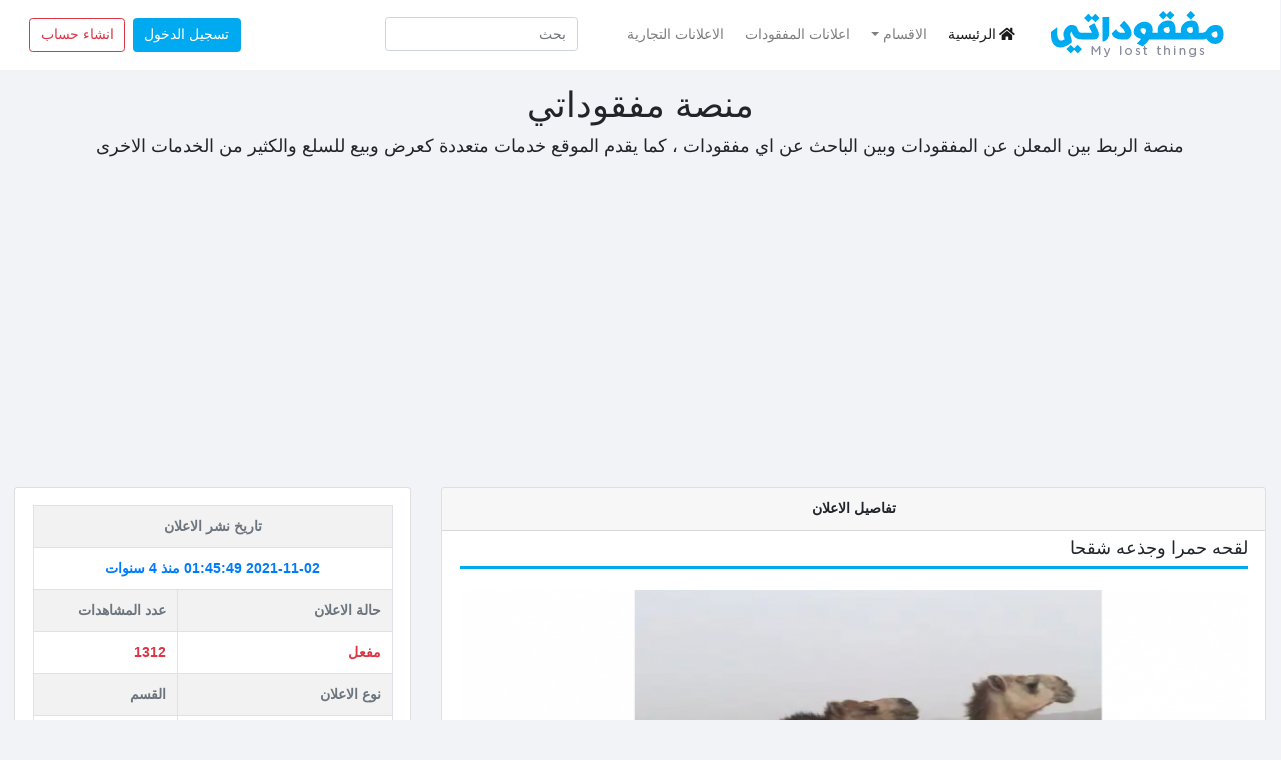

--- FILE ---
content_type: text/html; charset=UTF-8
request_url: https://lost.com.sa/advdetails/4964-%D9%84%D9%82%D8%AD%D9%87-%D8%AD%D9%85%D8%B1%D8%A7-%D9%88%D8%AC%D8%B0%D8%B9%D9%87-%D8%B4%D9%82%D8%AD%D8%A7
body_size: 10069
content:
<!doctype html>
<html lang="ar">

<head>
    <!-- Google Tag Manager -->
<script>(function(w,d,s,l,i){w[l]=w[l]||[];w[l].push({'gtm.start':
new Date().getTime(),event:'gtm.js'});var f=d.getElementsByTagName(s)[0],
j=d.createElement(s),dl=l!='dataLayer'?'&l='+l:'';j.async=true;j.src=
'https://www.googletagmanager.com/gtm.js?id='+i+dl;f.parentNode.insertBefore(j,f);
})(window,document,'script','dataLayer','GTM-5TPFNWW');</script>
<!-- End Google Tag Manager -->
    <meta charset="utf-8" />
    <meta name="viewport" content="width=device-width, initial-scale=1" />
    <meta name="csrf-token" content="TMFzDxuCercAn68VngZJRVjTgxfBOcGvx2BFnS3Q" />

    <meta name="geo.region" content="المملكة العربية السعودية">
    <meta name="geo.coountry" content="المملكة العربية السعودية">
    <meta name="application-name" content="مفقوداتي">
    <meta name="author" content="مفقوداتي" />
    <meta http-equiv="Pragma" content="cache" />

    
    <meta name="keywords" content="المفقودات, البيع, الشراء, الإعلانات, السلع, العثور على الضائع, بيع وشراء الأشياء, المنتجات المستعملة, السوق الألكتروني, العثور على الأشياء المفقودة">
    <meta name="description" content="مفقوداتي موقع إلكتروني يهدف إلى مساعدة الناس في العثور على مفقوداتهم,بالإضافة إلى خدمة بيع و شراء السلع كما يوفر خدمة الإعلانات" />
    <meta property="og:type" content="website" />
    <meta property="og:site_name" content="مفقوداتي | مفقودات | منصة مفقوداتي" />
    <meta property="og:locale" content="ar_AR" />
    <meta property="og:locale:alternate" content="ar_AR" />
    <meta property="og:url" content="https://lost.com.sa/" />
    <meta property="og:title" content="مفقوداتي|ابحث عن المفقودات" />
    <meta property="og:description" content="مفقوداتي | مفقودات" />
    <meta property="og:image" content="https://lost.com.sa/assets/img/logo.png" />
    <meta itemprop="name" content="مفقوداتي | مفقودات | منصة مفقوداتي" />
    <meta itemprop="url " content="https://lost.com.sa/" />
    <meta itemprop="author" content="مفقوداتي" />
    <meta itemprop="image" content="https://lost.com.sa/assets/img/logo.png" />
    <meta itemprop="description" content="مفقوداتي،منصة مفقوداتي،موقع مفقوداتي،مفقودات،
    الاعلان عن فقدان شيء في المملكة العربية السعودية،بحث عن مفقودات،اعلانات تجارية،اعلانات بيع وشراء" />
    <meta name="keywords" content="مفقودات">
    <meta name="keywords" content="مفقودات حائل">
    <meta name="keywords" content="مفقودات القصيم">
    <meta name="keywords" content="مفقودات الرياض">
    <meta name="keywords" content="مفقودات جدة">
    <meta name="keywords" content="مفقودات نجران">
    <meta name="keywords" content="مفقودات تبوك">
    <meta name="keywords" content="مفقودات الطائف">
    <meta name="keywords" content="مفقودات المدينة">
    <meta name="keywords" content="مفقودات الدمام">
    

    <meta name="keywords" content="">

    <link rel='alternate' href="https://lost.com.sa/" hreflang="ar-sa" />
    <link rel="canonical" href="https://lost.com.sa/advdetails/4964-%D9%84%D9%82%D8%AD%D9%87-%D8%AD%D9%85%D8%B1%D8%A7-%D9%88%D8%AC%D8%B0%D8%B9%D9%87-%D8%B4%D9%82%D8%AD%D8%A7">
    <link rel="shortcut icon" href="https://lost.com.sa/favicon.ico">

    <link href="https://lost.com.sa/assets/css/bootstrap.rtl.css" rel="stylesheet">
    <link rel="stylesheet" href="https://cdnjs.cloudflare.com/ajax/libs/font-awesome/5.15.1/css/all.min.css"
        integrity="sha512-+4zCK9k+qNFUR5X+cKL9EIR+ZOhtIloNl9GIKS57V1MyNsYpYcUrUeQc9vNfzsWfV28IaLL3i96P9sdNyeRssA=="
        crossorigin="anonymous" />
    <link rel="stylesheet" href="https://cdn.datatables.net/1.10.22/css/dataTables.bootstrap4.min.css">
    <link href="https://lost.com.sa/assets/css/animate.css" rel="stylesheet">
    <link href="https://lost.com.sa/assets/css/style.css" rel="stylesheet">
    <link rel="stylesheet" href="https://lost.com.sa/assets/back/dist/fonts/Helvetica 400.ttf">
    
    <!--###################################################################################################### -->
<!--////////////////////////////Facebook//////////////////////////////////////  -->
<!--Facebook Verified Domain -->
<meta name="facebook-domain-verification" content="74f8ev7rmigjp09ucgfyb4q4ggghve" />
<!-- Facebook Pixel -->
<script>
    ! function (f, b, e, v, n, t, s) {
        if (f.fbq) return;
        n = f.fbq = function () {
            n.callMethod ?
                n.callMethod.apply(n, arguments) : n.queue.push(arguments)
        };
        if (!f._fbq) f._fbq = n;
        n.push = n;
        n.loaded = !0;
        n.version = '2.0';
        n.queue = [];
        t = b.createElement(e);
        t.async = !0;
        t.src = v;
        s = b.getElementsByTagName(e)[0];
        s.parentNode.insertBefore(t, s)
    }(window, document, 'script',
        'https://connect.facebook.net/en_US/fbevents.js');
    fbq('init', '705713010398374');
    fbq('track', 'PageView');

</script>
<noscript><img height="1" width="1" style="display:none"
        src="https://www.facebook.com/tr?id=705713010398374&ev=PageView&noscript=1" /></noscript>


<!--////////////////////////////Google//////////////////////////////////////  -->
<!-- Google console  -->
<meta name="google-site-verification" content="Oqhzi8x_K_HbvudKC21Z0W53O1v-WZrITKWbAAC7AXk" />
<!-- Google Analytics  -->
<script async src="https://www.googletagmanager.com/gtag/js?id=UA-222276128-1"></script>
<script>
    window.dataLayer = window.dataLayer || [];

    function gtag() {
        window.dataLayer.push(arguments);
    }
    gtag('js', new Date());

    gtag('config', 'UA-222276128-1');

</script>
<!--Google Adsense -->
<script async src="https://pagead2.googlesyndication.com/pagead/js/adsbygoogle.js?client=ca-pub-9295361698794129"
    crossorigin="anonymous"></script>
<!-- Google Manager -->
<script>
    (function (w, d, s, l, i) {
        w[l] = w[l] || [];
        w[l].push({
            'gtm.start': new Date().getTime(),
            event: 'gtm.js'
        });
        var f = d.getElementsByTagName(s)[0],
            j = d.createElement(s),
            dl = l != 'dataLayer' ? '&l=' + l : '';
        j.async = true;
        j.src =
            'https://www.googletagmanager.com/gtm.js?id=' + i + dl;
        f.parentNode.insertBefore(j, f);
    })(window, document, 'script', 'dataLayer', 'GTM-PWCKDJM');

</script>
<!--###################################################################################################### -->
    
      <title>مفقوداتي
        | تفاصيل الاعلان    </title>
    
    
    <!-- Google tag (gtag.js) -->
<script async src="https://www.googletagmanager.com/gtag/js?id=G-CGMR7WWD6N"></script>
<script>
  window.dataLayer = window.dataLayer || [];
  function gtag(){dataLayer.push(arguments);}
  gtag('js', new Date());

  gtag('config', 'G-CGMR7WWD6N');
</script> 
<script async custom-element="amp-auto-ads"
        src="https://cdn.ampproject.org/v0/amp-auto-ads-0.1.js">
</script>


<script async src="https://fundingchoicesmessages.google.com/i/pub-9295361698794129?ers=1" nonce="oGUK6V1xZZ2OPWAMDPo6JA"></script><script nonce="oGUK6V1xZZ2OPWAMDPo6JA">(function() {function signalGooglefcPresent() {if (!window.frames['googlefcPresent']) {if (document.body) {const iframe = document.createElement('iframe'); iframe.style = 'width: 0; height: 0; border: none; z-index: -1000; left: -1000px; top: -1000px;'; iframe.style.display = 'none'; iframe.name = 'googlefcPresent'; document.body.appendChild(iframe);} else {setTimeout(signalGooglefcPresent, 0);}}}signalGooglefcPresent();})();</script>


</head>

<body>
    <!-- Google Tag Manager (noscript) -->
<noscript><iframe src="https://www.googletagmanager.com/ns.html?id=GTM-5TPFNWW"
height="0" width="0" style="display:none;visibility:hidden"></iframe></noscript>
<!-- End Google Tag Manager (noscript) -->
<amp-auto-ads type="adsense"
        data-ad-client="ca-pub-9295361698794129">
</amp-auto-ads>

    <nav class="navbar navbar-expand-lg navbar-light bg-white">

        <a class="pl-xl-5 pl-md-4 pl-0 navbar-brand" href="https://lost.com.sa">
                <img src="https://lost.com.sa/assets/img/logo.png" alt="text_to_logo_image">
        </a>
        <button class="navbar-toggler" type="button" data-toggle="collapse" data-target="#navbarSupportedContent"
            aria-controls="navbarSupportedContent" aria-expanded="false" aria-label="Toggle navigation">
            <span class="navbar-toggler-icon"></span>
        </button>
        <div class="container">
            <div class="collapse navbar-collapse" id="navbarSupportedContent">
                <ul class="navbar-nav">
                    <li class="nav-item active pr-2">
                        <a class="nav-link" href="https://lost.com.sa"><i class="fas fa-home mr-1"></i>الرئيسية</a>
                    </li>
                    <li class="nav-item pr-2 dropdown">
                        <a class="nav-link dropdown-toggle" href="#" role="button" data-toggle="dropdown"
                            aria-haspopup="true" aria-expanded="false" v-pre>الاقسام</a>
                        <div class="dropdown-menu dropdown-menu-right" aria-labelledby="navbarDropdown">
                            <option class="text-prime" value="">اقسام المفقودات</option>
                                                        <a data-toggle="tooltip" data-placement="left" title="وصف قسم السيارات"
                                href="https://lost.com.sa/getcategory/1-%D8%A7%D9%84%D8%B3%D9%8A%D8%A7%D8%B1%D8%A7%D8%AA"
                                class="dropdown-item">السيارات</a>
                                                        <a data-toggle="tooltip" data-placement="left" title="قسم الذهب والمجوهرات"
                                href="https://lost.com.sa/getcategory/2-%D8%A7%D9%84%D8%B0%D9%87%D8%A8-%D9%88%D8%A7%D9%84%D9%85%D8%AC%D9%88%D9%87%D8%B1%D8%A7%D8%AA"
                                class="dropdown-item">الذهب والمجوهرات</a>
                                                        <a data-toggle="tooltip" data-placement="left" title="الاشياء الثمينة"
                                href="https://lost.com.sa/getcategory/3-%D8%A7%D9%84%D8%A7%D8%B4%D9%8A%D8%A7%D8%A1-%D8%A7%D9%84%D8%AB%D9%85%D9%8A%D9%86%D8%A9"
                                class="dropdown-item">الاشياء الثمينة</a>
                                                        <a data-toggle="tooltip" data-placement="left" title="الحيوانات"
                                href="https://lost.com.sa/getcategory/4-%D8%A7%D9%84%D8%AD%D9%8A%D9%88%D8%A7%D9%86%D8%A7%D8%AA"
                                class="dropdown-item">الحيوانات</a>
                                                        <a data-toggle="tooltip" data-placement="left" title="جوازات السفر"
                                href="https://lost.com.sa/getcategory/5-%D8%AC%D9%88%D8%A7%D8%B2%D8%A7%D8%AA-%D8%A7%D9%84%D8%B3%D9%81%D8%B1"
                                class="dropdown-item">جوازات السفر</a>
                                                        <a data-toggle="tooltip" data-placement="left" title="المحافظ والنقود"
                                href="https://lost.com.sa/getcategory/6-%D8%A7%D9%84%D9%85%D8%AD%D8%A7%D9%81%D8%B8-%D9%88%D8%A7%D9%84%D9%86%D9%82%D9%88%D8%AF"
                                class="dropdown-item">المحافظ والنقود</a>
                                                        <a data-toggle="tooltip" data-placement="left" title="مفقودات عادية"
                                href="https://lost.com.sa/getcategory/7-%D9%85%D9%81%D9%82%D9%88%D8%AF%D8%A7%D8%AA-%D8%B9%D8%A7%D8%AF%D9%8A%D8%A9"
                                class="dropdown-item">مفقودات عادية</a>
                                                        <a data-toggle="tooltip" data-placement="left" title="اخرى"
                                href="https://lost.com.sa/getcategory/8-%D8%A7%D8%AE%D8%B1%D9%89"
                                class="dropdown-item">اخرى</a>
                                                        <a data-toggle="tooltip" data-placement="left" title="هواتف وأجهزة"
                                href="https://lost.com.sa/getcategory/19-%D9%87%D9%88%D8%A7%D8%AA%D9%81-%D9%88%D8%A3%D8%AC%D9%87%D8%B2%D8%A9"
                                class="dropdown-item">هواتف وأجهزة</a>
                                                        <option class="text-success" value="">الاقسام التجارية</option>
                                                        <a data-toggle="tooltip" data-placement="left" title="سيارات"
                                href="https://lost.com.sa/getcategory/9-%D8%B3%D9%8A%D8%A7%D8%B1%D8%A7%D8%AA"
                                class="dropdown-item">سيارات</a>
                                                        <a data-toggle="tooltip" data-placement="left" title="عقارات"
                                href="https://lost.com.sa/getcategory/10-%D8%B9%D9%82%D8%A7%D8%B1%D8%A7%D8%AA"
                                class="dropdown-item">عقارات</a>
                                                        <a data-toggle="tooltip" data-placement="left" title="ذهب ومجوهرات"
                                href="https://lost.com.sa/getcategory/11-%D8%B0%D9%87%D8%A8-%D9%88%D9%85%D8%AC%D9%85%D9%88%D9%87%D8%B1%D8%A7%D8%AA"
                                class="dropdown-item">ذهب ومجموهرات</a>
                                                        <a data-toggle="tooltip" data-placement="left" title="اثاث"
                                href="https://lost.com.sa/getcategory/12-%D8%A7%D8%AB%D8%A7%D8%AB"
                                class="dropdown-item">اثاث</a>
                                                        <a data-toggle="tooltip" data-placement="left" title="اشياء ثمينة"
                                href="https://lost.com.sa/getcategory/13-%D8%A7%D8%B4%D9%8A%D8%A7%D8%A1-%D8%AB%D9%85%D9%8A%D9%86%D8%A9"
                                class="dropdown-item">اشياء ثمينة</a>
                                                        <a data-toggle="tooltip" data-placement="left" title="حيوانات"
                                href="https://lost.com.sa/getcategory/14-%D8%AD%D9%8A%D9%88%D8%A7%D9%86%D8%A7%D8%AA"
                                class="dropdown-item">حيوانات</a>
                                                        <a data-toggle="tooltip" data-placement="left" title="هواتف واجهزة"
                                href="https://lost.com.sa/getcategory/15-%D9%87%D9%88%D8%A7%D8%AA%D9%81-%D9%88%D8%A7%D8%AC%D9%87%D8%B2%D8%A9"
                                class="dropdown-item">هواتف واجهزة</a>
                                                        <a data-toggle="tooltip" data-placement="left" title="عطورات"
                                href="https://lost.com.sa/getcategory/16-%D8%B9%D8%B7%D9%88%D8%B1%D8%A7%D8%AA"
                                class="dropdown-item">عطورات</a>
                                                        <a data-toggle="tooltip" data-placement="left" title="وظائف"
                                href="https://lost.com.sa/getcategory/17-%D9%88%D8%B8%D8%A7%D8%A6%D9%81"
                                class="dropdown-item">وظائف</a>
                                                        <a data-toggle="tooltip" data-placement="left" title="اخرى"
                                href="https://lost.com.sa/getcategory/18-%D8%A7%D8%AE%D8%B1%D9%89"
                                class="dropdown-item">اخرى</a>
                                                    </div>
                    </li>
                    <li class="nav-item pr-2">
                        <a class="nav-link"
                            href="https://lost.com.sa/getadvs/1-%D8%A7%D8%B9%D9%84%D8%A7%D9%86%D8%A7%D8%AA-%D8%A7%D9%84%D9%85%D9%81%D9%82%D9%88%D8%AF%D8%A7%D8%AA">اعلانات
                            المفقودات</a>
                    </li>
                    <li class="nav-item pr-5">
                        <a class="nav-link"
                            href="https://lost.com.sa/getadvs/2-%D8%A7%D9%84%D8%A7%D8%B9%D9%84%D8%A7%D9%86%D8%A7%D8%AA-%D8%A7%D9%84%D8%AA%D8%AC%D8%A7%D8%B1%D9%8A%D8%A9">الاعلانات التجارية
                        </a>
                    </li>
                    <li class="nav-item mr-2">
                        <form class="form-inline" action="https://lost.com.sa/search" method="get">
                            <input name="word_search" placeholder="بحث" type="search" class="form-control" required>
                        </form>
                    </li>
                </ul>

                <ul class="navbar-nav  ml-auto">

                                        <li class="nav-item mr-0 mt-lg-0 mt-2">
                                                <a class="btn btn-prime mr-1 mb-sm-0 mb-0" href="https://lost.com.sa/login">تسجيل الدخول</a>
                                                
                        <a class=" btn btn-outline-danger" href="https://lost.com.sa/register">انشاء حساب</a>
                                            </li>
                                                        </ul>
            </div>
        </div>

    </nav>

    <div class="text-center container mt-3">
        <h1>منصة مفقوداتي</h1>
        <p class="lead">
            منصة الربط بين المعلن عن المفقودات وبين الباحث عن اي مفقودات ،
            كما يقدم الموقع خدمات متعددة كعرض وبيع للسلع والكثير من الخدمات الاخرى
        </p>
    </div>



            
    <main class="p-3">
        
<div class="modal fade" id="exampleModal" tabindex="-1" aria-labelledby="exampleModalLabel" aria-hidden="true">
    <div class="modal-dialog">
        <div class="modal-content">
            <div class="modal-header">
                <h5 class="modal-title" id="exampleModalLabel">ابلاغ عن الاعلان</h5>
            </div>
            <div class="modal-body">
                <form method="POST" action="https://lost.com.sa/sendinfraction/4964">
                    <input type="hidden" name="_token" value="TMFzDxuCercAn68VngZJRVjTgxfBOcGvx2BFnS3Q">                    <div class="form-group">
                        <label for="message" class="col-form-label">سبب الابلاغ</label>
                        <textarea class="form-control" name="message" id="message" rows="3"></textarea>
                    </div>
                    <div class="modal-footer">
                        <button type="submit" class="btn btn-prime">ارسال</button>
                        <button type="button" class="btn btn-danger" data-dismiss="modal">الغاء</button>

                    </div>
                </form>
            </div>

        </div>
    </div>
</div>
<div class="messages">
                </div>


<div class="row">
    <div class="col-md-8">
        <div class="card ">
            <div class="card-header d-flex justify-content-between">
                                <span></span>
                                <span class="font-weight-bold">تفاصيل الاعلان</span>
                                                    <span></span>
                            </div>
            <div class="card-body pt-2">
                <h5 class="card-title pb-2" style="border-bottom: 3px solid #00aaf0;">لقحه حمرا وجذعه شقحا</h5>

                <div id="images" class="my-4">
                    <div id="carouselExampleControls" class="carousel slide" data-ride="carousel">
                        <ol class="carousel-indicators ">
                            <li data-target="#carouselExampleControls" data-slide-to="0" class="text-prime active">
                            </li>
                                                    </ol>
                        <div class="carousel-inner">
                            <div class="carousel-item text-center active">
                                <img src="https://lost.com.sa/uploads/img-advs/130657-لقحه-حمرا-وجذعه-شقحا.png" class="w-100"   alt=" لقحه حمرا وجذعه شقحا">
                            </div>
                                                    </div>
                        <a class="carousel-control-next" href="#carouselExampleControls" role="button"
                            data-slide="next">
                            <div class="p-md-2 p-1 p-sm-1  bg-prime">
                                <span class="carousel-control-prev-icon" aria-hidden="true"></span>
                                <span class="sr-only">Next</span>
                            </div>
                        </a>
                        <a class="carousel-control-prev" href="#carouselExampleControls" role="button"
                            data-slide="prev">
                            <div class="p-md-2 p-1 bg-prime">
                                <span class="carousel-control-next-icon" aria-hidden="true"></span>
                                <span class="sr-only">Prev</span>
                            </div>
                        </a>

                    </div>
                </div>
                <div class="card-text">
                    <div class="my-5">
                        <h5 class="text-muted">
                            وصف قصير للاعلان
                        </h5>
                        <div class="dropdown-divider"></div>
                        <h6 class="card-title">
                            لقحه حمرا وجذعه شقحا
                        </h6>
                    </div>
                    <div class="my-5">
                        <h5 class="text-muted">
                            تفاصيل ومحتوى الاعلان
                        </h5>
                        <div class="dropdown-divider"></div>
                        <p class="card-title">
                            لقحه حمرا وجذعه شقحا من عينها يذكرها جزاه الله خير 
التواصل 0537369780                        </p>
                    </div>
                </div>
            </div>

        </div>



    </div>
    <div class="col-md-4 mt-md-0 mt-3">
        <div class="card">
            <div class="card-body">
                <div class="table-responsive">
                    <table class="table table-bordered table-striped text-muted">
                        <tr>
                            <th colspan="2" class="text-center">
                                تاريخ نشر الاعلان
                            </th>
                        </tr>
                        <tr class="text-center text-primary font-weight-bold">
                            <td colspan="2">
                                <span>2021-11-02 01:45:49</span>
                                <span>منذ 4 سنوات</span>
                            </td>
                        </tr>
                        <tr>
                            <th> <span>حالة الاعلان </span> </th>
                            <th><span>عدد المشاهدات</span></th>
                        </tr>
                        <tr class="text-danger font-weight-bold">
                            <td>
                                <span>
                                                                        مفعل
                                                                    </span>
                            </td>
                            <td>
                                <span>1312</span>
                            </td>
                        </tr>
                        <tr>
                            <th>
                                <span>نوع الاعلان </span>
                            </th>
                            <th>
                                <span>القسم</span>
                            </th>
                        </tr>
                        <tr class="text-success font-weight-bold">
                            <td>
                                <span c>
                                                                        مفقودات
                                                                    </span>
                            </td>
                            <td>
                                <span>الحيوانات</span>
                            </td>
                        </tr>
                        <tr>
                            <th>الدولة</th>
                            <th>المنطقة</th>
                        </tr>
                        <tr class="text-info font-weight-bold">
                            <td><span>المملكة العربية السعودية</span>
                            </td>
                            <td><span>الرياض</span></td>

                        </tr>
                        <tr>
                            <th colspan="2" class="text-center">
                                <span>
                                                                        التاريخ : 
                                                                    </span>

                                                                <span class="font-weight-bold text-danger">
                                                                        2021-11-01
                                                                    </span>
                                                            </th>
                        </tr>
                    </table>
                </div>

                                <div class="dropdown-divider m-4"></div>
                <h6 class="card-title text-center mb-4 pb-2 font-weight-bold" style="border-bottom: 3px solid #00aaf0;">
                    معلومات المعلن</h6>
                                                <h6 class="text-center">
                    <div class="text-warning mb-2"> لمشاهدة معلومات المعلن الرجاء تسجيل الدخول</div>
                    <div><a href="https://lost.com.sa/login">تسجيل الدخول</a></div>
                </h6>
                
            </div>
        </div>
    </div>
</div>

<div class="card mt-2">
    <div class="container">
        <div class="pt-2 p-4">
            <h3 class="text-center mb-4 font-weight-bold"><i> التعليقات</i></h3>
            <div class="row bootstrap  ">
                <div class="col-12">
                    <div class="">
                        <div class="panel panel-info">
                            <div class="panel-body">
                                                                <div class="dropdown-divider"></div>
                                                                <h5 class="text-center text-muted">لا يوجد اي تعليق</h5>
                                

                            </div>
                        </div>
                    </div>

                </div>
            </div>
        </div>
    </div>
</div>


    </main>

            
    <div class="modal fade" id="rules-advs" tabindex="-1" aria-labelledby="exampleModalLabel" aria-hidden="true">
        <div class="modal-dialog modal-lg">
            <div class="modal-content">
                <div class="modal-header">
                    <h5 class="modal-title" id="exampleModalLabel">اتفاقية العمولة</h5>
                </div>
                <div class="modal-body p-4">
                    <p style="text-align:center"><span style="color:#2980b9"><span style="font-size:16px">بسم الله الرحمن الرحيم</span></span></p>

<div class="font-weight-bold">
<h3 style="text-align:center">قال الله تعالى &quot; وَأَوْفُواْ بِعَهْدِ اللهِ إِذَا عَاهَدتُّمْ وَلاَ تَنقُضُواْ الأَيْمَانَ بَعْدَ تَوْكِيدِهَا وَقَدْ جَعَلْتُمُ اللهَ عَلَيْكُمْ كَفِيلاً &quot; صدق الله العظيم</h3>
</div>

<h5 style="text-align:center">&nbsp;</h5>

<h5 style="text-align:center">شروط نشر الاعلان :</h5>

<p>&nbsp;</p>

<ul>
	<li style="text-align:right">أتعهد وأقسم بالله من قيمة السلعة في حالة بيعها عن طريق الموقع أو بسبب الموقع وأن هذه العموله هي أمانه في ذمتي. ملاحظة:عمولة الموقع هي على المعلن ولاتبرأ ذمة المعلن من العمولة إلا في حال دفعها،ذمة المعلن لاتبرأ من العمولة بمجرد ذكر أن العمولة على المشتري في الإعلان.</li>
	<li style="text-align:right">{{&#39;أتعهد أنا المعلن أن لدي نيه جاده في البيع وأن إعلاني ليس لمجرد معرفة سعر السلعة في السوق.</li>
	<li style="text-align:right">{{&#39;أتعهد أنا المعلن أن جميع المعلومات التي سوف أذكرها بالإعلان صحيحة وفي القسم الصحيح وأتعهدأن الصورالتي سوف يتم عرضها هي صور حديثة لنفس للسلعة وليست لسلعة أخرى مشابهه.</li>
	<li style="text-align:right">{{&#39;أتعهد انا المعلن أن أقوم بدفع العمولة خلال أقل من 10 أيام من تاريخ إستلام كامل سعر السلعة.</li>
</ul>

<p>&nbsp;</p>
                </div>
                <div class="modal-footer">
                    <a href="https://lost.com.sa/advs/create" type="button" class="btn btn-primary">موافق على كافة الشروط</a>
                    <button type="button" class="btn btn-danger" data-dismiss="modal">الغاء</button>
                </div>
            </div>
        </div>
    </div>
    <footer class="border-top">
        <div class="bg-white p-4">
            <div class="row">
                <div class="col-12 col-md">
                    <div class="ml-lg-4 ml-md-2 ml-0">
                        <a class="navbar-brand" href="https://lost.com.sa">
                            <img src="https://lost.com.sa/assets/img/logo.png" alt="text_to_logo_image">
                        </a>
                        <small class="d-block mb-3 text-muted">
                            جميع الحقوق محفوظه لـ مفقوداتي تطوير © 2026
                        </small>
                    </div>
                </div>
                <div class="col-6 col-md">
                    <h5>روابط هامة</h5>
                    <ul class="list-unstyled text-small">
                                                <li><a class="text-muted" href="https://lost.com.sa/info/termsservice">شروط الخدمة</a></li>
                                                <li><a class="text-muted" href="https://lost.com.sa/info/privacypolicy">سياسة الخوصية</a></li>
                                                <li><a class="text-muted" href="https://lost.com.sa/info/commission">عمولة مفقوداتي</a></li>
                                                <li><a class="text-muted" href="https://lost.com.sa/info/paymentaways">طرق الدفع</a></li>
                                            </ul>
                </div>
                <div class="col-6 col-md">
                    <h5>حول</h5>
                    <ul class="list-unstyled text-small">
                                                <li><a class="text-muted" href="https://lost.com.sa/info/about">عن الموقع</a></li>
                                                <li><a class="text-muted" href="https://lost.com.sa/info/howarewe">من نحن</a></li>
                                                <li><a class="text-muted" href="https://lost.com.sa/info/contactus">اتصل بنا</a></li>
                                            </ul>
                </div>
                <div class="col-md">
                    <h5>مواقع التواصل الاجتماعي</h5>
                    <div class="social-media">
                        <div class="d-flex">
                                                        <a href="https://www.facebook.com/mafqodaty/"
                                target="_blank">
                                <i class="fab fa-facebook-square fa-3x" style="color: #3578E5;"></i>
                            </a>
                                                                                    <a href="https://twitter.com/mf_1438?lang=ar"
                                target="_blank">
                                <i class="fab fa-twitter-square fa-3x" style="color:  rgb(29, 161, 242);"></i>
                            </a>
                                                                                    <a href="https://www.youtube.com/channel/UCj5pOxhZn9a-Tpe8j0JknEQ"
                                target="_blank">
                                <i class="fab fa-youtube-square fa-3x" style="color:rgb(209, 7, 7);"></i>
                            </a>
                                                                                    <a href="https://www.snapchat.com/add/mf1389mf"
                                target="_blank">
                                <i class="fab fa-snapchat-square fa-3x" style="color:#FFFC00"></i>
                            </a>
                                                                                    <a href="https://www.instagram.com/mfcodati?r=nametag"
                                target="_blank">
                                <i class="fab fa-instagram fa-3x" style="color: #C13584;"></i>
                            </a>
                                                    </div>
                        <h6 class="mt-3">للتواصل المباشر</h6>
                        <div class="d-flex mt-2">
                                                        <div class="border p-2 mr-2" style="">
                                <a class="text-dark"
                                    href="https://api.whatsapp.com/send?phone=0553530633"><i
                                        class="fas fa-phone"></i>
                                    0553530633
                            </div>
                                                                                    <div class="border p-2" style="">
                                <a class="text-dark"
                                    href="mailto:admony1389@gmail.com"><i
                                        class="fas fa-envelope"></i>
                                    admony1389@gmail.com</a>
                            </div>
                            
                        </div>
                    </div>
                </div>


            </div>

    </footer>
    <div class="text-center bg-light">
        <h5 class="pt-1">
            <a href="https://api.whatsapp.com/send?phone=967734208520">برمجة / ناسا سوفت</a>
            </p>
    </div>

    <!-- End Fotter -->
    <span id="btn-top" class="" style="border-radius: 10px">
        <span class="d-inline text-white font-weight-bold">^</span>
    </span>

    <script src="https://code.jquery.com/jquery-3.5.1.min.js"></script>
    <script src="https://cdn.jsdelivr.net/npm/bootstrap@4.5.3/dist/js/bootstrap.bundle.min.js"></script>
    <script src="https://lost.com.sa/assets/js/main.js"></script>
    <script src="https://cdn.datatables.net/1.10.22/js/jquery.dataTables.min.js"></script>
    <script src="https://cdn.datatables.net/1.10.22/js/dataTables.bootstrap4.min.js"></script>
    <script src="https://lost.com.sa/assets/js/wow.min.js"></script>
    <script>
        new WOW().init();
    </script>

        

<!-- Google Tag Manager (noscript) -->
<noscript><iframe src="https://www.googletagmanager.com/ns.html?id=GTM-PWCKDJM"
height="0" width="0" style="display:none;visibility:hidden"></iframe></noscript>
<!-- End Google Tag Manager (noscript) -->

<a href="https://checkpagerank.net/check-page-rank.php" title="domain age checker" target="_blank"><img src="https://checkpagerank.net/pricon.php?key=5bb1351e1f06fd53240a57fe5898a424" alt="page rank checker" /></a>
    
    
</body>

</html>

--- FILE ---
content_type: text/html; charset=utf-8
request_url: https://www.google.com/recaptcha/api2/aframe
body_size: 153
content:
<!DOCTYPE HTML><html><head><meta http-equiv="content-type" content="text/html; charset=UTF-8"></head><body><script nonce="hLewBXkfWrLyl1zIwuRYYw">/** Anti-fraud and anti-abuse applications only. See google.com/recaptcha */ try{var clients={'sodar':'https://pagead2.googlesyndication.com/pagead/sodar?'};window.addEventListener("message",function(a){try{if(a.source===window.parent){var b=JSON.parse(a.data);var c=clients[b['id']];if(c){var d=document.createElement('img');d.src=c+b['params']+'&rc='+(localStorage.getItem("rc::a")?sessionStorage.getItem("rc::b"):"");window.document.body.appendChild(d);sessionStorage.setItem("rc::e",parseInt(sessionStorage.getItem("rc::e")||0)+1);localStorage.setItem("rc::h",'1769826061482');}}}catch(b){}});window.parent.postMessage("_grecaptcha_ready", "*");}catch(b){}</script></body></html>

--- FILE ---
content_type: text/css
request_url: https://lost.com.sa/assets/css/style.css
body_size: 694
content:
html {
    direction: rtl;
    font-size: 12px;
    font-weight:900;
}

body{
    overflow-x: hidden; 
}
.my-dropdown-toggle::after {
    display: none;
}
.my-dropdown-toggle:hover{
    cursor: pointer;
}
body {
    background: #f2f3f7;
}

.btn-prime {
    background-color: #00aaf0;
    border-color: #03a7ea;
    color: white;
}

.btn-prime:hover {
    background-color: #029ddf;
    border-color: #0195cf;
    color: white;
}

.btn-prime:active {
    box-shadow: 0 0 0 0.2rem #00aaf0;
}

/* ouline  */

.btn-outline-prime {
    border-color: #03a7ea;
    color: #00aaf0;
}

.btn-outline-prime:hover {
    background-color: #00aaf0;
    color: white;
}

.btn-outline-prime:active {
    box-shadow: 0 0 0 0.2rem #00aaf0;
    background-color: #00aaf0;
}

.text-prime {
    color: #00aaf0;
}

.form-control:focus {
    color: #495057;
    background-color: #fff;
    border-color: #70d4ff;
    outline: 0;
    box-shadow: 0 0 0 0.2rem#95dfff;
}

.bg-prime {
    background-color: #00aaf0;
}

.required:after {
    content: " *";
    color: #dc3545;
}

.mycard {
    box-shadow: 0 6px 10px rgba(0, 0, 0, .08), 0 0 6px rgba(0, 0, 0, .05);
    transition: .3s transform cubic-bezier(.155, 1.105, .295, 1.12), .3s box-shadow, .3s -webkit-transform cubic-bezier(.155, 1.105, .295, 1.12);
    transition: all .3s ease-in-out;
    -webkit-transition: all .3s ease-in-out;
    -moz-transition: all .3s ease-in-out;
    -ms-transition: all .3s ease-in-out;
    -o-transition: all .3s ease-in-out;
}

.mycard:hover {
    transform: scale(1.05);
    box-shadow: 0 10px 20px rgba(0, 0, 0, .12), 0 4px 8px rgba(0, 0, 0, .06);
}

.box-shadow {
    -webkit-box-shadow: 0 12px 20px 1px rgba(64, 64, 64, 0.09) !important;
    box-shadow: 0 12px 20px 1px rgba(64, 64, 64, 0.09) !important;
}

section {
    margin-top: 3%;
    margin-bottom: 3%;
}

.cat-card:hover {
    cursor: pointer;
    color: white;
    background-color: #00aaf0;
}

#btn-top {
    background-color: #00aaf0;
    display: none;
    position: fixed;
    bottom: 3%;
    left: 3%;
    padding: 10px;
    cursor: pointer;
}

.dropdown-item.active, .dropdown-item:active {
    color: #fff;
    text-decoration: none;
    background-color: #00aaf0;
}

.social-media a {
    text-decoration: none;
    margin-left: 5px;
}

.carousel-indicators .active {
    background-color: #00aaf0;
    ;
}

#mytable_wrapper {
    padding-top: 10px;
}

#mytable_filter {
    text-align: left;
}

.comment-wrapper .panel-body {
    max-height: 650px;
    overflow: auto;
}

.comment-wrapper .media-list .media img {
    width: 64px;
    height: 64px;
    border: 2px solid #e5e7e8;
}

.comment-wrapper .media-list .media {
    border-bottom: 1px dashed #efefef;
    margin-bottom: 25px;
}

.specail-bar {
    position: relative;
}

.card {
    overflow: hidden;
}

.special-bar .special {
    position: absolute;
    font-size: 15px;
    top: 1px;
    right: 1px;
    padding: 0px 20px 3px 20px;
    background-color: #dc3545;
    color: white;
    border-radius: 0 0 0 3px;
    -webkit-border-radius: 0 0 0 3px;
    -moz-border-radius: 0 0 0 3px;
    -ms-border-radius: 0 0 0 3px;
    -o-border-radius: 0 0 0 3px;
    text-align: justify;
}
video {
    width: 300px;
    height: 200px;
}
@media (min-width :100px) and (max-width:500px) {
   video {
        width: 100%;
        height: 200px;
    }
    #images img {
        height: 300px;
    }
}

@media (min-width :501px) and (max-width:991px) {
   video {
        width: 100%;
        height: 220px;
    }
    #images img{
        height: 350px;
        }
}

@media (min-width :992px) and (max-width:1199px) {
   video {
        width: 80%;
        height: 250px;
    }
    #images img{
        height: 400px;
        }
}

@media (min-width :1200px) {
    video {
        width: 50%;
        height: 300px;
    }
    html {
        font-size: 14px;
    }
    #images img{
        height: 500px;
        }
}

#player {
    width: 300px;
    height: 200px;
}
@media (min-width :100px) and (max-width:500px) {
    #player {
        width: 100%;
        height: 200px;
    }
    #images img {
        height: 300px;
    }
}

@media (min-width :501px) and (max-width:991px) {
    #player {
        width: 100%;
        height: 220px;
    }
    #images img{
        height: 350px;
        }
}

@media (min-width :992px) and (max-width:1199px) {
    #player {
        width: 80%;
        height: 250px;
    }
    #images img{
        height: 400px;
        }
}

@media (min-width :1200px) {
    #player {
        width: 50%;
        height: 300px;
    }
    html {
        font-size: 14px;
    }
    #images img{
        height: 500px;
        }
}


.nav-tabs .nav-item.show .nav-link, .nav-tabs .nav-link.active {
    color: #00aaf0;
}

.nav-tabs .nav-item.show .nav-link, .nav-tabs .nav-link {
    color: #495057;
}

--- FILE ---
content_type: application/javascript; charset=utf-8
request_url: https://fundingchoicesmessages.google.com/f/AGSKWxVM8n15chCZd6Rl6ei52WKrhXLmR4JByaHmwtcQ4BKyhiNBJ7oj3ptSW1rqUH-zg1FIgkEEOYEG1hTP0WzVTCS7n8rrCgtU6Upreta9sSN2MvBntrfvvH910dhmP7UBeFd8-3VmSmHCSMQPPvMIf65FfEjB99awD93zMX-4NTgwjYXtonYwRmcwYW7A/_/eroadvertorial3./doubleclickloader./customerad__ad01./websie-ads-
body_size: -1286
content:
window['921a9ecb-f8fc-40f2-a4d2-548d7594b309'] = true;

--- FILE ---
content_type: application/x-javascript
request_url: https://lost.com.sa/assets/js/main.js
body_size: 140
content:

$(function () {
    $('[data-toggle="tooltip"]').tooltip()
})

$(document).ready(function () {


    $(window).scroll(function () {
        if ($(this).scrollTop()) {
            $('#btn-top').show();
        } else {
            $('#btn-top').hide();
        }
    });
    $("#btn-top").click(function () {

        $("html, body").animate({
            scrollTop: 0
        }, "slow");
    });

    $("#mytable").DataTable({});

    $("#myimage").change(function (e) {
        $("#image-label").text($(this).val());
    });
    $("#myimages").change(function (e) {
        $("#images-label").text($(this).val());
    });
    ////////////////////////////////////////////////////////////////////////


});


$(document).on("change", "#country_id", function (e) {
    countr_id = $(this).val();
    if (countr_id != null) {
        $.ajax({
            type: "GET",
            dataType: 'json',
            data: { "country_id": countr_id },
            contentType: 'application/json; charset=utf-8',
            url: $(this).attr("url"),
            success: function (response) {
                if (response != null && response.length > 0) {
                    items = '';
                    response.forEach(element => {
                        items += "<option value ='" + element.id + "'>" + element.name +
                            "</option>";
                    });
                    $("#province_id").empty();
                    $("#province_id").html(items);
                }

            }
        });
    }
});
